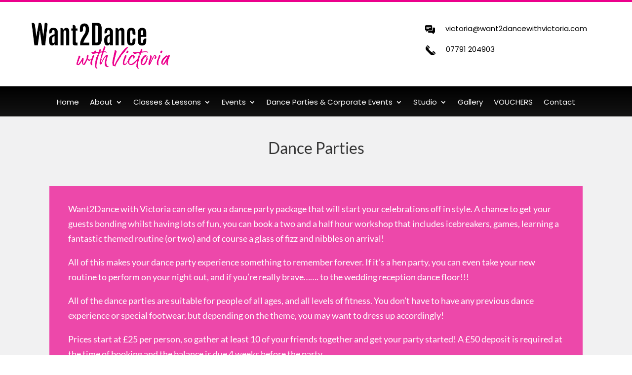

--- FILE ---
content_type: text/css
request_url: https://want2dancewithvictoria.com/wp-content/et-cache/24837/et-core-unified-24837.min.css?ver=1761836152
body_size: 8
content:
.fmenu .et-menu.nav,.fmenu .et-menu.nav li{display:block}.mptt-shortcode-row-0,.mptt-shortcode-row-1,.mptt-shortcode-row-2,.mptt-shortcode-row-3,.mptt-shortcode-row-4,.mptt-shortcode-row-5,.mptt-shortcode-row-6,.mptt-shortcode-row-7,.mptt-shortcode-row-8,.mptt-shortcode-row-9,.mptt-shortcode-row-10,.mptt-shortcode-row-11,.mptt-shortcode-row-12,.mptt-shortcode-row-13,.mptt-shortcode-row-14,.mptt-shortcode-row-15,.mptt-shortcode-row-16,.mptt-shortcode-row-17,.mptt-shortcode-row-18,.mptt-shortcode-row-19,.mptt-shortcode-row-20,.mptt-shortcode-row-21,.mptt-shortcode-row-22,.mptt-shortcode-row-23,.mptt-shortcode-row-24,.mptt-shortcode-row-25,.mptt-shortcode-row-26,.mptt-shortcode-row-27,.mptt-shortcode-row-28,.mptt-shortcode-row-29,.mptt-shortcode-row-30,.mptt-shortcode-row-31,.mptt-shortcode-row-32,.mptt-shortcode-row-33,.mptt-shortcode-row-34,.mptt-shortcode-row-35,.mptt-shortcode-row-36,.mptt-shortcode-row-37,.mptt-shortcode-row-38,.mptt-shortcode-row-39,.mptt-shortcode-row-91,.mptt-shortcode-row-92,.mptt-shortcode-row-93{display:none}